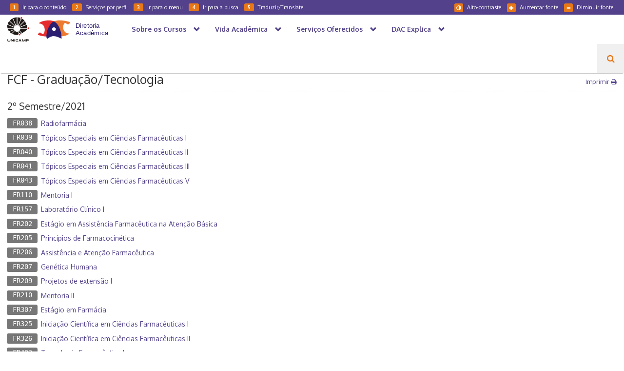

--- FILE ---
content_type: text/html; charset=UTF-8
request_url: https://www.dac.unicamp.br/portal/caderno-de-horarios/2021/2/S/G/FCF
body_size: 7921
content:
<!DOCTYPE html>
<html lang="pt-br">

<head>
    <!-- Browser configuration -->
<meta charset="UTF-8">
<meta http-equiv="X-UA-Compatible" content="IE=edge">
<meta name="viewport" content="width=device-width, initial-scale=1, maximum-scale=1, user-scalable=no">
<title>DAC - FCF - Graduação/Tecnologia </title>

<!-- Favicon -->
<link rel="apple-touch-icon" sizes="57x57" href="https://www.dac.unicamp.br/portal/themes/website-dac/assets/images/favicon/apple-icon-57x57.png">
<link rel="apple-touch-icon" sizes="60x60" href="https://www.dac.unicamp.br/portal/themes/website-dac/assets/images/favicon/apple-icon-60x60.png">
<link rel="apple-touch-icon" sizes="72x72" href="https://www.dac.unicamp.br/portal/themes/website-dac/assets/images/favicon/apple-icon-72x72.png">
<link rel="apple-touch-icon" sizes="76x76" href="https://www.dac.unicamp.br/portal/themes/website-dac/assets/images/favicon/apple-icon-76x76.png">
<link rel="apple-touch-icon" sizes="114x114" href="https://www.dac.unicamp.br/portal/themes/website-dac/assets/images/favicon/apple-icon-114x114.png">
<link rel="apple-touch-icon" sizes="120x120" href="https://www.dac.unicamp.br/portal/themes/website-dac/assets/images/favicon/apple-icon-120x120.png">
<link rel="apple-touch-icon" sizes="144x144" href="https://www.dac.unicamp.br/portal/themes/website-dac/assets/images/favicon/apple-icon-144x144.png">
<link rel="apple-touch-icon" sizes="152x152" href="https://www.dac.unicamp.br/portal/themes/website-dac/assets/images/favicon/apple-icon-152x152.png">
<link rel="apple-touch-icon" sizes="180x180" href="https://www.dac.unicamp.br/portal/themes/website-dac/assets/images/favicon/apple-icon-180x180.png">
<link rel="icon" type="image/png" sizes="192x192" href="https://www.dac.unicamp.br/portal/themes/website-dac/assets/images/favicon/android-icon-192x192.png">
<link rel="icon" type="image/png" sizes="32x32" href="https://www.dac.unicamp.br/portal/themes/website-dac/assets/images/favicon/favicon-32x32.png">
<link rel="icon" type="image/png" sizes="96x96" href="https://www.dac.unicamp.br/portal/themes/website-dac/assets/images/favicon/favicon-96x96.png">
<link rel="icon" type="image/png" sizes="16x16" href="https://www.dac.unicamp.br/portal/themes/website-dac/assets/images/favicon/favicon-16x16.png">
<link rel="manifest" href="https://www.dac.unicamp.br/portal/themes/website-dac/assets/images/favicon/manifest.json">
<meta name="msapplication-TileColor" content="#ffffff">
<meta name="msapplication-TileImage" content="https://www.dac.unicamp.br/portal/themes/website-dac/assets/images/favicon/ms-icon-144x144.png">
<meta name="theme-color" content="#ffffff">

<!-- Fonts -->
<link href="https://fonts.googleapis.com/css?family=Oxygen:300,400,700&subset=latin-ext" rel="stylesheet">
<link href="https://fonts.googleapis.com/css?family=Montserrat:100,200,300,400" rel="stylesheet">
<link href="https://fonts.googleapis.com/css?family=Oswald:300,400" rel="stylesheet">

<!-- CSS -->
<link rel="stylesheet" type="text/css" href="https://www.dac.unicamp.br/portal/themes/website-dac/assets/bootstrap/css/bootstrap.min.css"  />
<link rel="stylesheet" type="text/css" href="https://www.dac.unicamp.br/portal/themes/website-dac/assets/font-awesome/css/font-awesome.min.css"  />
    
<link rel="stylesheet" type="text/css" href="https://www.dac.unicamp.br/portal/themes/website-dac/assets/css/style.min.css" title="007" />
<link rel="alternate stylesheet" type="text/css" href="https://www.dac.unicamp.br/portal/themes/website-dac/assets/css/style-contraste.min.css" title="008" />
<link rel="stylesheet" type="text/css" href="https://www.dac.unicamp.br/portal/themes/website-dac//assets/css/sistemas.css" />

<!-- Redes sociais -->
<meta name="title" content="FCF - Graduação/Tecnologia">
<meta name="author" content="DAC - Diretoria Acadêmica">

<meta property="og:title" content="FCF - Graduação/Tecnologia" />
<meta property="article:author" content="DAC - Diretoria Acadêmica">

    <meta name="description" content="Página oficial DAC - Diretoria Acadêmica da Unicamp">
    <meta property="og:description" content="Página oficial DAC - Diretoria Acadêmica da Unicamp" />
    <meta property="og:site_name" content="DAC - Diretoria Acadêmica">
    <meta property="og:type" content="website">


    <meta property="og:image" content="https://www.dac.unicamp.br/portal/themes/website-dac/assets/images/theme-preview.png" />

<!-- Analitics oficial -->
<script async src="https://www.googletagmanager.com/gtag/js?id=G-1H8T5D7N2G"></script>
<script>
  window.dataLayer = window.dataLayer || [];
  function gtag(){dataLayer.push(arguments);}
  gtag('js', new Date());

  gtag('config', 'G-1H8T5D7N2G');
</script></head>

<body>
    <form id="form-busca" action="https://www.dac.unicamp.br/portal/busca" method="get" class="hidden-print">
<div id="navegacao-fixed-top">
    <div id="acessibilidade">
        <div class="row">
            <div class="col-md-6">
                <ul>
                    <li class="hide-mobile"><a href="javascript:;" onclick="window.location.href = '#conteudo'" accesskey="1" title="Ir para o conteúdo"><span class="badge badge-acessivel">1</span>Ir para o conteúdo</a></li>
                    <li class="hide-mobile"><a href="javascript:;" onclick="window.location.href = '#menu-por-perfil'" accesskey="2" title="Serviços por perfil"><span class="badge badge-acessivel">2</span>Serviços por perfil</a></li>                    
                    <li class="hide-mobile">
                        <a id="menuAcessibilidade" href="javascript:;" accesskey="3" title="Ir para o menu"><span class="badge badge-acessivel">3</span>Ir para o menu</a>
                    </li>
                    <li class="hide-mobile">
                        <a href="javascript:;" onclick="$('#search-button').click()" accesskey="4" title="Ir para a busca"><span class="badge badge-acessivel">4</span>Ir para a busca</a>
                    </li>
                    <li class="traduzir">
                        <a href="javascript:;" accesskey="5" title="Traduzir" data-toggle="modal" data-target="#translateModal"><span class="badge badge-acessivel">5</span>Traduzir/Translate</a>
                    </li>
                </ul>
            </div>
            <div class="col-md-6 menu-acessivel-right hide-mobile">
                <ul>
                    <li><a href="#" class="decreaseFont" title="Diminuir fonte"><span class="glyphicon glyphicon-minus" aria-hidden="true"></span>Diminuir fonte</a></li>
                    <li><a href="#" class="increaseFont" title="Aumentar fonte"><span class="glyphicon glyphicon-plus" aria-hidden="true"></span>Aumentar fonte</a></li>
                    <li>
                        <a id="link-altocontraste" href="#" onclick="toggleContraste();"
                            title="Alto-contraste" style="display: none"><span class="glyphicon glyphicon-adjust" aria-hidden="true"></span>Alto-contraste</a>
                        <a id="link-padrao" href="#" onclick="toggleContraste();"
                            title="Cores originais" style="display: none"><span class="glyphicon glyphicon-text-color" aria-hidden="true"></span>Cores originais</a>
                    </li>
                </ul>
            </div>
        </div>
    </div>
    <nav class="navbar navbar-dac">
        <div class="navbar-header">
            <button class="navbar-toggle" type="button" data-toggle="collapse" data-target=".js-navbar-collapse">
                    <span class="sr-only">Navegação</span>
                    Busca / Menu
                </button>
            <a class="navbar-brand logo-unicamp" href="http://www.unicamp.br" target="_blank" style="margin-right: 0; padding-top: 5px" alt="Unicamp">
            </a>
            <a class="navbar-brand logo-dac" href="https://www.dac.unicamp.br/portal" alt="Diretoria Acadêmica">
            </a>
        </div>
        <div class="collapse navbar-collapse js-navbar-collapse">
            <ul class="nav navbar-nav"  >
                        <li class=" 
                        dropdown mega-dropdown">
                <a  class="dropdown-toggle" data-toggle="dropdown" role="button" aria-haspopup="true" aria-expanded="false"  href="https://www.dac.unicamp.br/portal/sobre-os-cursos">
                    Sobre os Cursos <span class="glyphicon glyphicon-chevron-down pull-right"></span>                </a>
                                    <ul class="dropdown-menu mega-dropdown-menu row"  >
                        <li class="col-sm-6">
                <a href="https://www.dac.unicamp.br/portal/graduacao" class="submenu">Graduação</a>
                                    <ul class="submenu"  >
                        <li class="submenu-item">
                <a href="https://www.dac.unicamp.br/portal/graduacao/cursos" class="">Cursos Regulares</a>
                            </li>
                                <li class="submenu-item">
                <a href="https://www.dac.unicamp.br/portal/graduacao/catalogos-de-cursos" class="">Catálogos de Cursos</a>
                            </li>
                                <li class="submenu-item">
                <a href="https://www.dac.unicamp.br/portal/graduacao/regimento-geral" class="">Regimento Geral</a>
                            </li>
            </ul>                            </li>
                                <li class="col-sm-6">
                <a href="https://www.dac.unicamp.br/portal/pos-graduacao" class="submenu">Pós-Graduação</a>
                                    <ul class="submenu"  >
                        <li class="submenu-item">
                <a href="https://www.dac.unicamp.br/portal/pos-graduacao/cursos-regulares" class="">Cursos Regulares</a>
                            </li>
                                <li class="submenu-item">
                <a href="https://www.dac.unicamp.br/portal/pos-graduacao/catalogos-de-cursos" class="">Catálogos de cursos</a>
                            </li>
                                <li class="submenu-item">
                <a href="https://www.dac.unicamp.br/portal/pos-graduacao/regimento-geral-regulamentos-de-programas" class="">Regimento Geral/Regulamentos de Programas</a>
                            </li>
            </ul>                            </li>
            </ul>                            </li>
                                <li class=" 
                        dropdown mega-dropdown">
                <a  class="dropdown-toggle" data-toggle="dropdown" role="button" aria-haspopup="true" aria-expanded="false"  href="https://www.dac.unicamp.br/portal/vida-academica/graduacao">
                    Vida Acadêmica <span class="glyphicon glyphicon-chevron-down pull-right"></span>                </a>
                                    <ul class="dropdown-menu mega-dropdown-menu row"  >
                        <li class="col-sm-6">
                <a href="https://www.dac.unicamp.br/portal/vida-academica/graduacao" class="submenu">Graduação</a>
                                    <ul class="submenu"  >
                        <li class="submenu-item">
                <a href="https://www.dac.unicamp.br/portal/vida-academica/graduacao/estrutura-academica" class="submenu">Estrutura Acadêmica</a>
                                    <ul class="submenu"  >
                        <li class="submenu-item">
                <a href="https://www.dac.unicamp.br/portal/vida-academica/graduacao/estruturacurricular/disciplinas-carga-horaria-e-pre-requisito" class="">Disciplinas, Carga Horária e Pré-requisito</a>
                            </li>
                                <li class="submenu-item">
                <a href="https://www.dac.unicamp.br/portal/vida-academica/graduacao/estruturacurricular/habilitacoes-enfases-e-certificado-de-estudos" class="">Habilitações, Ênfases e Certificado de Estudos</a>
                            </li>
                                <li class="submenu-item">
                <a href="https://www.dac.unicamp.br/portal/vida-academica/graduacao/estruturacurricular/opcao-por-lingua-estrangeira" class="">Opção por Língua Estrangeira</a>
                            </li>
                                <li class="submenu-item">
                <a href="https://www.dac.unicamp.br/portal/vida-academica/integralizacao" class="">Integralização</a>
                            </li>
                                <li class="submenu-item">
                <a href="https://www.dac.unicamp.br/portal/vida-academica/graduacao/estruturacurricular/transferencia-interna" class="">Remanejamento Interno/Complementação de Currículo</a>
                            </li>
                                <li class="submenu-item">
                <a href="https://www.dac.unicamp.br/portal/vida-academica/graduacao/estruturacurricular/reingresso" class="">Reingresso</a>
                            </li>
                                <li class="submenu-item">
                <a href="https://www.dac.unicamp.br/portal/vida-academica/graduacao/estrutura-academica/opcao-curricular" class="">Opção Curricular</a>
                            </li>
            </ul>                            </li>
                                <li class="submenu-item">
                <a href="https://www.dac.unicamp.br/portal/vida-academica/graduacao/matricula" class="submenu">Matrícula</a>
                                    <ul class="submenu"  >
                        <li class="submenu-item">
                <a href="https://www.dac.unicamp.br/portal/vida-academica/graduacao/matricula/matricula-em-disciplinas" class="">Matrícula em Disciplinas</a>
                            </li>
                                <li class="submenu-item">
                <a href="https://www.dac.unicamp.br/portal/vida-academica/graduacao/matricula/sistema-de-recuperacao" class="">Sistema de Recuperação</a>
                            </li>
                                <li class="submenu-item">
                <a href="https://www.dac.unicamp.br/portal/vida-academica/graduacao/matricula/desistencia-de-matricula-em-disciplinas" class="">Desistência de Matrícula em Disciplinas</a>
                            </li>
                                <li class="submenu-item">
                <a href="https://www.dac.unicamp.br/portal/vida-academica/graduacao/matricula/cancelamento-de-matricula-do-curso" class="">Cancelamento de Matrícula no Curso/ PAA</a>
                            </li>
            </ul>                            </li>
                                <li class="submenu-item">
                <a href="https://www.dac.unicamp.br/portal/vida-academica/graduacao/avaliacao-e-frequencia" class="submenu">Avaliação e Frequência</a>
                                    <ul class="submenu"  >
                        <li class="submenu-item">
                <a href="https://www.dac.unicamp.br/portal/vida-academica/graduacao/avaliacao-e-frequencia/abono-de-faltas-e-exercicios-domiciliares" class="">Abono de faltas/Escusa de consciência religiosa/Nova avaliação/Exercício domiciliar</a>
                            </li>
                                <li class="submenu-item">
                <a href="https://www.dac.unicamp.br/portal/vida-academica/graduacao/avaliacao-e-frequencia/proficiencia-e-aproveitamento-de-estudos" class="">Aproveitamento de Estudos de Graduação</a>
                            </li>
            </ul>                            </li>
                                <li class="submenu-item">
                <a href="https://www.dac.unicamp.br/portal/vida-academica/graduacao/conclusao-do-curso" class="submenu">Conclusão do curso</a>
                                    <ul class="submenu"  >
                        <li class="submenu-item">
                <a href="https://www.dac.unicamp.br/portal/vida-academica/graduacao/conclusao-do-curso/colacao-de-grau-e-diploma" class="">Colação de Grau</a>
                            </li>
                                <li class="submenu-item">
                <a href="https://www.dac.unicamp.br/portal/vida-academica/graduacao/conclusao-do-curso/diploma" class="">Diploma/certificado graduação</a>
                            </li>
            </ul>                            </li>
            </ul>                            </li>
                                <li class="col-sm-6">
                <a href="https://www.dac.unicamp.br/portal/vida-academica/pos-graduacao" class="submenu">Pós-Graduação</a>
                                    <ul class="submenu"  >
                        <li class="submenu-item">
                <a href="https://www.dac.unicamp.br/portal/vida-academica/pos-graduacao/estrutura-academica" class="submenu">Estrutura Acadêmica</a>
                                    <ul class="submenu"  >
                        <li class="submenu-item">
                <a href="https://www.dac.unicamp.br/portal/vida-academica/pos-graduacao/estrutura-curricular/disciplinas-carga-horaria-e-pre-requisito" class="">Disciplinas, Carga Horária e Pré-requisito</a>
                            </li>
                                <li class="submenu-item">
                <a href="https://www.dac.unicamp.br/portal/vida-academica/pos-graduacao/estrutura-curricular/area-de-concentracao" class="">Área de Concentração</a>
                            </li>
                                <li class="submenu-item">
                <a href="https://www.dac.unicamp.br/portal/vida-academica/pos-graduacao/estrutura-curricular/transferencia" class="">Transferência Interna</a>
                            </li>
                                <li class="submenu-item">
                <a href="https://www.dac.unicamp.br/portal/vida-academica/pos-graduacao/estrutura-curricular/religamento-para-defesa-de-tese-ou-dissertacao" class="">Religamento para Defesa de Tese ou Dissertação</a>
                            </li>
            </ul>                            </li>
                                <li class="submenu-item">
                <a href="https://www.dac.unicamp.br/portal/vida-academica/pos-graduacao/matricula" class="submenu">Matrícula</a>
                                    <ul class="submenu"  >
                        <li class="submenu-item">
                <a href="https://www.dac.unicamp.br/portal/vida-academica/pos-graduacao/matricula/matricula-em-disciplinas" class="">Matrícula em Disciplinas</a>
                            </li>
                                <li class="submenu-item">
                <a href="https://www.dac.unicamp.br/portal/vida-academica/pos-graduacao/matricula/desistencia-de-matricula-em-disciplinas" class="">Desistência de Matrícula em Disciplinas</a>
                            </li>
                                <li class="submenu-item">
                <a href="https://www.dac.unicamp.br/portal/vida-academica/pos-graduacao/matricula/cancelamento-de-matricula" class="">Cancelamento de Matrícula no Curso</a>
                            </li>
            </ul>                            </li>
                                <li class="submenu-item">
                <a href="https://www.dac.unicamp.br/portal/vida-academica/pos-graduacao/avaliacao-e-frequencia" class="submenu">Avaliação e Frequência</a>
                                    <ul class="submenu"  >
                        <li class="submenu-item">
                <a href="https://www.dac.unicamp.br/portal/vida-academica/pos-graduacao/avaliacao-e-frequencia/regime-de-exercicios-domiciliares" class="">Exercício domiciliar/prorrogação maternidade</a>
                            </li>
                                <li class="submenu-item">
                <a href="https://www.dac.unicamp.br/portal/vida-academica/pos-graduacao/avaliacao-e-frequencia/proficiencia-e-aproveitamento-de-estudos" class="">Proficiência e Aproveitamento de Estudos</a>
                            </li>
            </ul>                            </li>
                                <li class="submenu-item">
                <a href="https://www.dac.unicamp.br/portal/vida-academica/pos-graduacao/conclusao-do-curso" class="submenu">Conclusão do curso</a>
                                    <ul class="submenu"  >
                        <li class="submenu-item">
                <a href="https://www.dac.unicamp.br/portal/vida-academica/pos-graduacao/conclusao-do-curso/defesa-e-homologacao" class="">Defesa/Homologação</a>
                            </li>
                                <li class="submenu-item">
                <a href="https://www.dac.unicamp.br/portal/vida-academica/pos-graduacao/conclusao-do-curso/diploma-e-certificado" class="">Diploma/Certificado pós-graduação</a>
                            </li>
            </ul>                            </li>
            </ul>                            </li>
            </ul>                            </li>
                                <li class=" 
                        dropdown mega-dropdown">
                <a  class="dropdown-toggle" data-toggle="dropdown" role="button" aria-haspopup="true" aria-expanded="false"  href="https://www.dac.unicamp.br/portal/servicos/servicos-oferecidos">
                    Serviços Oferecidos <span class="glyphicon glyphicon-chevron-down pull-right"></span>                </a>
                                    <ul class="dropdown-menu mega-dropdown-menu row"  >
                        <li class="col-sm-12">
                <a href="https://www.dac.unicamp.br/portal/servicos/servicos-oferecidos" class="submenu">Demais Serviços Oferecidos</a>
                                    <ul class="submenu"  >
                        <li class="submenu-item">
                <a href="https://www.dac.unicamp.br/portal/servicos/servicos-oferecidos/documentos-academicos" class="">Documentos Acadêmicos</a>
                            </li>
                                <li class="submenu-item">
                <a href="https://www.dac.unicamp.br/portal/servicos/taxas-de-servicos-pagos" class="">Taxas de serviços pagos</a>
                            </li>
                                <li class="submenu-item">
                <a href="https://www.dac.unicamp.br/portal/servicos/programas-de-disciplinas" class="">Programas de disciplinas</a>
                            </li>
                                <li class="submenu-item">
                <a href="https://www.dac.unicamp.br/portal/servicos/assuntos-a-z" class="submenu">Assuntos de A a Z</a>
                                    <ul class="submenu"  >
                        <li class="submenu-item">
                <a href="https://www.dac.unicamp.br/portal/servicos/assuntos-a-z/envio-de-documentos-para-o-exterior" class="">Envio de Documentos para o Exterior</a>
                            </li>
                                <li class="submenu-item">
                <a href="https://www.dac.unicamp.br/portal/servicos/assuntos-a-z/carga-horaria-dos-cursos-de-graduacao" class="">Carga Horária dos Cursos de Graduação</a>
                            </li>
            </ul>                            </li>
                                <li class="submenu-item">
                <a href="https://www.dac.unicamp.br/portal/servicos/cartao-universitario" class="">Carteira estudantil</a>
                            </li>
                                <li class="submenu-item">
                <a href="https://www.dac.unicamp.br/portal/servicos/servicos-oferecidos/reconhecimento-de-diploma-pos-graduacao" class="">Reconhecimento de Diploma - Pós-Graduação</a>
                            </li>
                                <li class="submenu-item">
                <a href="https://www.dac.unicamp.br/portal/servicos/revalidacao-e-reconhecimento-de-diploma" class="">Revalidação de Diploma - Graduação</a>
                            </li>
                                <li class="submenu-item">
                <a href="https://www.dac.unicamp.br/portal/servicos/servicos-oferecidos/orientacoes-para-estudantes-estrangeiros" class="">Orientações para Estudantes Estrangeiros</a>
                            </li>
            </ul>                            </li>
            </ul>                            </li>
                                <li class=" 
                        dropdown mega-dropdown">
                <a  class="dropdown-toggle" data-toggle="dropdown" role="button" aria-haspopup="true" aria-expanded="false"  href="https://www.dac.unicamp.br/portal/dac-explica/assuntos">
                    DAC Explica <span class="glyphicon glyphicon-chevron-down pull-right"></span>                </a>
                                    <ul class="dropdown-menu mega-dropdown-menu row"  >
                        <li class="col-sm-12">
                <a href="https://www.dac.unicamp.br/portal/dac-explica/assuntos" class="submenu">DAC Explica</a>
                                    <ul class="submenu"  >
                        <li class="submenu-item">
                <a href="https://www.dac.unicamp.br/portal/dac-explica/assuntos/apostila-de-haia" class="">Apostila de Haia</a>
                            </li>
                                <li class="submenu-item">
                <a href="https://www.dac.unicamp.br/portal/dac-explica/assuntos-cancelamento-de-matricula" class="">Cancelamento de Matrícula (Graduação)</a>
                            </li>
                                <li class="submenu-item">
                <a href="https://www.dac.unicamp.br/portal/dac-explica/assuntos/coeficiente-de-rendimento" class="">Coeficiente de Rendimento (CR)</a>
                            </li>
                                <li class="submenu-item">
                <a href="https://www.dac.unicamp.br/portal/dac-explica/prazo-integralizacao" class="">Prazo de Integralização</a>
                            </li>
                                <li class="submenu-item">
                <a href="https://www.dac.unicamp.br/portal/dac-explica/assuntos/pre-requisitos" class="">Pré-Requisitos</a>
                            </li>
                                <li class="submenu-item">
                <a href="https://www.dac.unicamp.br/portal/dac-explica/mais-assuntos" class="">Mais Assuntos</a>
                            </li>
            </ul>                            </li>
            </ul>                            </li>
            </ul>            <ul id="navbar-search" class="nav navbar-nav pull-right">
    <li>
        <a id="search-button" href="javascript:;" onclick="" title="Clique para pesquisar"><i class="fa fa-search" aria-hidden="true"></i></a>
    </li>
    <li>
        <input id="search-input" type="text" name="q" value="" placeholder="Pesquisar..." autocomplete="off">
    </li>
</ul>        </div>
    </nav>
</div>
</form>

<!-- somente para navegacao-->
<div id="topo" class="hidden-print"></div>

<div id="printHeader">
    <img src="https://www.dac.unicamp.br/portal/themes/website-dac/assets/images/uec.svg" alt="Unicamp" height="50px" class="">
    <img src="https://www.dac.unicamp.br/portal/themes/website-dac/assets/images/logo_dac.svg" alt="Diretoria Acadêmica" class="logo-dac pull-right">
</div>
    
<div id="breadcrumb" class="container-fluid">
    <div>
        <ul>
        	<li>
                <a href="https://www.dac.unicamp.br/portal">
                    <span class="glyphicon glyphicon-home" aria-hidden="true"></span>
                    <span class="home">Página Inicial</span>
                </a>
            </li>
	                    	        	<li class=""><a href="https://www.dac.unicamp.br/portal/caderno-de-horarios">Caderno Horários</a></li>
	        	        	<li class=""><a href="https://www.dac.unicamp.br/portal/caderno-de-horarios/2021">2021</a></li>
	        	        	<li class=""><a href="https://www.dac.unicamp.br/portal/caderno-de-horarios/2021/2/S/G">2S - Graduação/Tecnologia</a></li>
	        	        	<li class=""><a href="https://www.dac.unicamp.br/portal/caderno-de-horarios/2021/2/S/G/FCF">FCF</a></li>
	                            </ul>
    </div>
</div>

    <div id="conteudo" class="container-fluid">
        <a name="conteudo" title="Conteúdo"></a>
        <h1>
    FCF - Graduação/Tecnologia
    <span class="imprimir pull-right hide-mobile hide-print">
        <a href="#">Imprimir <i class="fa fa-print" aria-hidden="true"></i></a>
    </span>
</h1>

<style>
    #conteudo .disciplinas-horario a[href] {
        border-bottom: none;
    }
    .disciplinas-horario .disciplina {
        padding: .3em 1em;
        overflow: hidden;
        text-overflow:ellipsis;
        white-space:nowrap;
        overflow:hidden;
    }
    .disciplinas-horario .label {
        font-size: 1em;
        font-weight: normal;
        min-width: 4.5em;
        float: left;
        margin-right: .5em;
        font-family: monospace;
    }
</style>

<h3>2º Semestre/2021</h3>
<div class="disciplinas-horario">
            <div class="row">
                    <div class="col-sm-12 disciplina">
                <a href="https://www.dac.unicamp.br/portal/caderno-de-horarios/2021/2/S/G/FCF/FR038">
                    <span class="label label-default">FR038</span>
                    Radiofarmácia                                                                   
                </a>
                <span class="label label-primary"></span>
            </div>

                    <div class="col-sm-12 disciplina">
                <a href="https://www.dac.unicamp.br/portal/caderno-de-horarios/2021/2/S/G/FCF/FR039">
                    <span class="label label-default">FR039</span>
                    Tópicos Especiais em Ciências Farmacêuticas I                                   
                </a>
                <span class="label label-primary"></span>
            </div>

                    <div class="col-sm-12 disciplina">
                <a href="https://www.dac.unicamp.br/portal/caderno-de-horarios/2021/2/S/G/FCF/FR040">
                    <span class="label label-default">FR040</span>
                    Tópicos Especiais em Ciências Farmacêuticas II                                  
                </a>
                <span class="label label-primary"></span>
            </div>

                    <div class="col-sm-12 disciplina">
                <a href="https://www.dac.unicamp.br/portal/caderno-de-horarios/2021/2/S/G/FCF/FR041">
                    <span class="label label-default">FR041</span>
                    Tópicos Especiais em Ciências Farmacêuticas III                                 
                </a>
                <span class="label label-primary"></span>
            </div>

                    <div class="col-sm-12 disciplina">
                <a href="https://www.dac.unicamp.br/portal/caderno-de-horarios/2021/2/S/G/FCF/FR043">
                    <span class="label label-default">FR043</span>
                    Tópicos Especiais em Ciências Farmacêuticas V                                   
                </a>
                <span class="label label-primary"></span>
            </div>

                    <div class="col-sm-12 disciplina">
                <a href="https://www.dac.unicamp.br/portal/caderno-de-horarios/2021/2/S/G/FCF/FR110">
                    <span class="label label-default">FR110</span>
                    Mentoria I                                                                      
                </a>
                <span class="label label-primary"></span>
            </div>

                    <div class="col-sm-12 disciplina">
                <a href="https://www.dac.unicamp.br/portal/caderno-de-horarios/2021/2/S/G/FCF/FR157">
                    <span class="label label-default">FR157</span>
                    Laboratório Clínico I                                                           
                </a>
                <span class="label label-primary"></span>
            </div>

                    <div class="col-sm-12 disciplina">
                <a href="https://www.dac.unicamp.br/portal/caderno-de-horarios/2021/2/S/G/FCF/FR202">
                    <span class="label label-default">FR202</span>
                    Estágio em Assistência Farmacêutica na Atenção Básica                           
                </a>
                <span class="label label-primary"></span>
            </div>

                    <div class="col-sm-12 disciplina">
                <a href="https://www.dac.unicamp.br/portal/caderno-de-horarios/2021/2/S/G/FCF/FR205">
                    <span class="label label-default">FR205</span>
                    Princípios de Farmacocinética                                                   
                </a>
                <span class="label label-primary"></span>
            </div>

                    <div class="col-sm-12 disciplina">
                <a href="https://www.dac.unicamp.br/portal/caderno-de-horarios/2021/2/S/G/FCF/FR206">
                    <span class="label label-default">FR206</span>
                    Assistência e Atenção Farmacêutica                                              
                </a>
                <span class="label label-primary"></span>
            </div>

                    <div class="col-sm-12 disciplina">
                <a href="https://www.dac.unicamp.br/portal/caderno-de-horarios/2021/2/S/G/FCF/FR207">
                    <span class="label label-default">FR207</span>
                    Genética Humana                                                                 
                </a>
                <span class="label label-primary"></span>
            </div>

                    <div class="col-sm-12 disciplina">
                <a href="https://www.dac.unicamp.br/portal/caderno-de-horarios/2021/2/S/G/FCF/FR209">
                    <span class="label label-default">FR209</span>
                    Projetos de extensão I                                                          
                </a>
                <span class="label label-primary"></span>
            </div>

                    <div class="col-sm-12 disciplina">
                <a href="https://www.dac.unicamp.br/portal/caderno-de-horarios/2021/2/S/G/FCF/FR210">
                    <span class="label label-default">FR210</span>
                    Mentoria II                                                                     
                </a>
                <span class="label label-primary"></span>
            </div>

                    <div class="col-sm-12 disciplina">
                <a href="https://www.dac.unicamp.br/portal/caderno-de-horarios/2021/2/S/G/FCF/FR307">
                    <span class="label label-default">FR307</span>
                    Estágio em Farmácia                                                             
                </a>
                <span class="label label-primary"></span>
            </div>

                    <div class="col-sm-12 disciplina">
                <a href="https://www.dac.unicamp.br/portal/caderno-de-horarios/2021/2/S/G/FCF/FR325">
                    <span class="label label-default">FR325</span>
                    Iniciação Científica em Ciências Farmacêuticas I                                
                </a>
                <span class="label label-primary"></span>
            </div>

                    <div class="col-sm-12 disciplina">
                <a href="https://www.dac.unicamp.br/portal/caderno-de-horarios/2021/2/S/G/FCF/FR326">
                    <span class="label label-default">FR326</span>
                    Iniciação Científica em Ciências Farmacêuticas II                               
                </a>
                <span class="label label-primary"></span>
            </div>

                    <div class="col-sm-12 disciplina">
                <a href="https://www.dac.unicamp.br/portal/caderno-de-horarios/2021/2/S/G/FCF/FR402">
                    <span class="label label-default">FR402</span>
                    Tecnologia Farmacêutica I                                                       
                </a>
                <span class="label label-primary"></span>
            </div>

                    <div class="col-sm-12 disciplina">
                <a href="https://www.dac.unicamp.br/portal/caderno-de-horarios/2021/2/S/G/FCF/FR404">
                    <span class="label label-default">FR404</span>
                    Estágio em Farmácia Hospitalar                                                  
                </a>
                <span class="label label-primary"></span>
            </div>

                    <div class="col-sm-12 disciplina">
                <a href="https://www.dac.unicamp.br/portal/caderno-de-horarios/2021/2/S/G/FCF/FR407">
                    <span class="label label-default">FR407</span>
                    Genética Médica                                                                 
                </a>
                <span class="label label-primary"></span>
            </div>

                    <div class="col-sm-12 disciplina">
                <a href="https://www.dac.unicamp.br/portal/caderno-de-horarios/2021/2/S/G/FCF/FR415">
                    <span class="label label-default">FR415</span>
                    Farmacognosia                                                                   
                </a>
                <span class="label label-primary"></span>
            </div>

                    <div class="col-sm-12 disciplina">
                <a href="https://www.dac.unicamp.br/portal/caderno-de-horarios/2021/2/S/G/FCF/FR509">
                    <span class="label label-default">FR509</span>
                    Princípios de Farmacocinética                                                   
                </a>
                <span class="label label-primary"></span>
            </div>

                    <div class="col-sm-12 disciplina">
                <a href="https://www.dac.unicamp.br/portal/caderno-de-horarios/2021/2/S/G/FCF/FR602">
                    <span class="label label-default">FR602</span>
                    Farmacotécnica                                                                  
                </a>
                <span class="label label-primary"></span>
            </div>

                    <div class="col-sm-12 disciplina">
                <a href="https://www.dac.unicamp.br/portal/caderno-de-horarios/2021/2/S/G/FCF/FR603">
                    <span class="label label-default">FR603</span>
                    Assistência e Atenção Farmacêutica                                              
                </a>
                <span class="label label-primary"></span>
            </div>

                    <div class="col-sm-12 disciplina">
                <a href="https://www.dac.unicamp.br/portal/caderno-de-horarios/2021/2/S/G/FCF/FR604">
                    <span class="label label-default">FR604</span>
                    Química Farmacêutica Aplicada                                                   
                </a>
                <span class="label label-primary"></span>
            </div>

                    <div class="col-sm-12 disciplina">
                <a href="https://www.dac.unicamp.br/portal/caderno-de-horarios/2021/2/S/G/FCF/FR606">
                    <span class="label label-default">FR606</span>
                    Bromatologia                                                                    
                </a>
                <span class="label label-primary"></span>
            </div>

                    <div class="col-sm-12 disciplina">
                <a href="https://www.dac.unicamp.br/portal/caderno-de-horarios/2021/2/S/G/FCF/FR607">
                    <span class="label label-default">FR607</span>
                    Química Farmacêutica Aplicada I                                                 
                </a>
                <span class="label label-primary"></span>
            </div>

                    <div class="col-sm-12 disciplina">
                <a href="https://www.dac.unicamp.br/portal/caderno-de-horarios/2021/2/S/G/FCF/FR609">
                    <span class="label label-default">FR609</span>
                    Farmacologia Básica II                                                          
                </a>
                <span class="label label-primary"></span>
            </div>

                    <div class="col-sm-12 disciplina">
                <a href="https://www.dac.unicamp.br/portal/caderno-de-horarios/2021/2/S/G/FCF/FR610">
                    <span class="label label-default">FR610</span>
                    Laboratório Clínico I                                                           
                </a>
                <span class="label label-primary"></span>
            </div>

                    <div class="col-sm-12 disciplina">
                <a href="https://www.dac.unicamp.br/portal/caderno-de-horarios/2021/2/S/G/FCF/FR804">
                    <span class="label label-default">FR804</span>
                    Toxicologia Geral                                                               
                </a>
                <span class="label label-primary"></span>
            </div>

                    <div class="col-sm-12 disciplina">
                <a href="https://www.dac.unicamp.br/portal/caderno-de-horarios/2021/2/S/G/FCF/FR805">
                    <span class="label label-default">FR805</span>
                    Controle de Qualidade de Produtos II                                            
                </a>
                <span class="label label-primary"></span>
            </div>

                    <div class="col-sm-12 disciplina">
                <a href="https://www.dac.unicamp.br/portal/caderno-de-horarios/2021/2/S/G/FCF/FR806">
                    <span class="label label-default">FR806</span>
                    Farmacoterapia e Interações Medicamentosas                                      
                </a>
                <span class="label label-primary"></span>
            </div>

                    <div class="col-sm-12 disciplina">
                <a href="https://www.dac.unicamp.br/portal/caderno-de-horarios/2021/2/S/G/FCF/FR807">
                    <span class="label label-default">FR807</span>
                    Tecnologia Farmacêutica                                                         
                </a>
                <span class="label label-primary"></span>
            </div>

                    <div class="col-sm-12 disciplina">
                <a href="https://www.dac.unicamp.br/portal/caderno-de-horarios/2021/2/S/G/FCF/FR808">
                    <span class="label label-default">FR808</span>
                    Farmacoepidemiologia                                                            
                </a>
                <span class="label label-primary"></span>
            </div>

                    <div class="col-sm-12 disciplina">
                <a href="https://www.dac.unicamp.br/portal/caderno-de-horarios/2021/2/S/G/FCF/FR900">
                    <span class="label label-default">FR900</span>
                    Estágio Supervisionado em Farmácia                                              
                </a>
                <span class="label label-primary"></span>
            </div>

                    <div class="col-sm-12 disciplina">
                <a href="https://www.dac.unicamp.br/portal/caderno-de-horarios/2021/2/S/G/FCF/FR901">
                    <span class="label label-default">FR901</span>
                    Estágio Supervisionado Profissionalizante I                                     
                </a>
                <span class="label label-primary"></span>
            </div>

                    <div class="col-sm-12 disciplina">
                <a href="https://www.dac.unicamp.br/portal/caderno-de-horarios/2021/2/S/G/FCF/FR902">
                    <span class="label label-default">FR902</span>
                    Estágio Supervisionado Profissionalizante II                                    
                </a>
                <span class="label label-primary"></span>
            </div>

                    <div class="col-sm-12 disciplina">
                <a href="https://www.dac.unicamp.br/portal/caderno-de-horarios/2021/2/S/G/FCF/FR903">
                    <span class="label label-default">FR903</span>
                    Trabalho de Conclusão de Curso                                                  
                </a>
                <span class="label label-primary"></span>
            </div>

                    <div class="col-sm-12 disciplina">
                <a href="https://www.dac.unicamp.br/portal/caderno-de-horarios/2021/2/S/G/FCF/FR904">
                    <span class="label label-default">FR904</span>
                    Atividades Complementares                                                       
                </a>
                <span class="label label-primary"></span>
            </div>

                </div>
    </div>
<div class="hidden-print">
    <hr>
    Compartilhar:
    <div class="SocialSharingButtons">
        <a id="botaoFacebook" href="https://www.facebook.com/sharer/sharer.php?kid_directed_site=0&sdk=joey&u=URL-TO-REPLACE&display=popup&ref=plugin&src=share_button" title="Compartilhar no Facebook" target="_blank" class="btn btn-facebook"><i class="fa fa-facebook"></i>&nbsp;&nbsp;Facebook</a>

        <a id="botaoTwitter" href="https://twitter.com/intent/tweet?text=FCF - Graduação/Tecnologia&url=URL-TO-REPLACE" title="Compartilhar no Twitter" target="_blank" class="btn btn-twitter"><i class="fa fa-twitter"></i>&nbsp;&nbsp;Twitter</a>
       
    </div>
</div><div id="back-to-top">
    <a href="#topo">
        <i class="fa fa-chevron-up" aria-hidden="true"></i>
    </a>
</div>    </div>

    <footer>
    <div class="container-fluid inner-content-fluid">
        <div class="row">
            <div class="col-sm-4 menu-footer">
                <h2>Institucional</h2>     <ul>
            <li role="presentation" class="  ">
                    <a href="https://www.dac.unicamp.br/portal/institucional/diretoria-academica" >
                Diretoria Acadêmica
            </a>
        
                    <ul>    <li role="presentation" class="  ">
                    <a href="https://www.dac.unicamp.br/portal/institucional/diretoria-academica/historia" >
                História
            </a>
        
            </li>
    <li role="presentation" class="  ">
                    <a href="https://www.dac.unicamp.br/portal/institucional/diretoria-academica/missao-visao-e-valores" >
                Missão, visão e valores
            </a>
        
            </li>
</ul>
            </li>
    <li role="presentation" class="  ">
                    <a href="/portal/processos" >
                Processos
            </a>
        
            </li>
    <li role="presentation" class="  ">
                    <a href="https://www.dac.unicamp.br/portal/intranet" >
                Intranet
            </a>
        
            </li>
    </ul>
            </div>
            <div class="col-sm-4 menu-footer">
                <h2>Outros Sites</h2>     <ul>
            <li role="presentation" class="  ">
                    <a href="http://www.unicamp.br/unicamp/" target="_blank">
                Unicamp
            </a>
        
            </li>
    <li role="presentation" class="  ">
                    <a href="https://ea.unicamp.br" target="_blank">
                Ensino Aberto
            </a>
        
            </li>
    <li role="presentation" class="  ">
                    <a href="https://ggte.unicamp.br" target="_blank">
                GGTE
            </a>
        
            </li>
    <li role="presentation" class="  ">
                    <a href="https://grade.daconline.unicamp.br/login/" target="_blank">
                GDE
            </a>
        
            </li>
    <li role="presentation" class="  ">
                    <a href="https://www.deape.unicamp.br/" target="_blank">
                DEAPE
            </a>
        
            </li>
    <li role="presentation" class="  ">
                    <a href="http://www.internationaloffice.unicamp.br/" target="_blank">
                DERI
            </a>
        
            </li>
    <li role="presentation" class="  ">
                    <a href="https://sap.prefeitura.unicamp.br/sap/pesquisa_achados_perdidos.jsf" target="_blank">
                Achados e Perdidos Unicamp
            </a>
        
            </li>
    <li role="presentation" class="  ">
                    <a href="https://www.comvest.unicamp.br/" target="_blank">
                COMVEST
            </a>
        
            </li>
    <li role="presentation" class="  ">
                    <a href="http://www.siarh.unicamp.br/indicadores/" target="_blank">
                S-integra
            </a>
        
            </li>
    </ul>
            </div>
            <div class="col-sm-4 menu-footer">
                <h2>Localização e Contato</h2>
                <p>
                    <span class="glyphicon glyphicon-map-marker" aria-hidden="true"></span> Rua Sérgio Buarque de Holanda,
                    290
                    <br>Ciclo Básico II
                    <br>Cidade Universitária "Zeferino Vaz"
                    <br>Bairro Barão Geraldo
                    <br>CEP 13083-859
                    <br>Campinas - São Paulo - Brasil
                </p>
                <p>
                    <span class="glyphicon glyphicon-phone-alt" aria-hidden="true"></span>
                    <a href="https://www.dac.unicamp.br/portal/telefones">Telefones</a>
                </p>
                <p>
                    <i class="fa fa-envelope" aria-hidden="true"></i>
                    <a href="https://www.dac.unicamp.br/portal/fale-conosco">Contato</a>
                </p>
                <p>
                    <i class="fa fa-clock-o" aria-hidden="true"></i>
                    Horário de funcionamento das 8h45 às 22h30
                </p>
                <p>
                    <i class="fa fa-balance-scale" aria-hidden="true"></i>
                Atendimento prioritário conforme previsto na <a href="https://www.planalto.gov.br/ccivil_03/leis/l10048.htm#:~:text=LEI%20No%2010.048%2C%20DE%208%20DE%20NOVEMBRO%20DE%202000.&text=D%C3%A1%20prioridade%20de%20atendimento%20%C3%A0s,Art.">Lei 10048 de 11/08/2000</a>
                </p>
            </div>
        </div>
    </div>
    <div class="second-footer">
        <div class="container-fluid inner-content-fluid">
            <div class="row">
                <div class="col-sm-4 menu-footer">
                    <a href="https://www.facebook.com/UnicampDAC" target="_blank"><i class="fa fa-facebook-official" aria-hidden="true"></i> Siga-nos no Facebook</a>
                </div>
                <div class="col-sm-4 menu-footer">
                    <style type="text/css">
                        #goog-gt-tt {
                            display: none !important;
                        }

                        .goog-te-banner-frame {
                            display: none !important;
                        }

                        .goog-te-menu-value:hover {
                            text-decoration: none !important;
                        }

                        body {
                            top: 0 !important;
                        }

                        #google_translate_element2 {
                            display: none!important;
                        }

                        #google_translate_element {
                            display: inline;
                        }

                        .skiptranslate iframe {
                            display: none;
                        }

                        .goog-te-gadget {
                            color: #999;
                        }

                        .goog-logo-link:link {
                            color: #999;
                        }
                        .goog-te-combo {
                            color: #333;
                            -moz-appearance: meterbar;
                        }
                    </style>
                </div>
                <div class="col-sm-4 menu-footer footer-copyright">
                    <p>© 2026 - Diretoria Acadêmica da Unicamp</p>
                </div>
            </div>
        </div>
    </div>
</footer>

<!-- Modal -->
<div class="modal fade" id="translateModal" tabindex="-1" role="dialog" aria-labelledby="modalTitle">
    <div class="modal-dialog" role="document">
        <div class="modal-content">
            <div class="modal-header">
                <button type="button" class="close" data-dismiss="modal" aria-label="Close"><span aria-hidden="true">&times;</span></button>
                <h4 class="modal-title" id="modalTitle">Traduzir/Translate</h4>
            </div>
            <div class="modal-body">
                <div id="google_translate_element"></div>
            </div>
            <div class="modal-footer">
                <button type="button" class="btn btn-default" data-dismiss="modal" onclick="window.setTimeout(resizeNavBarSearch,500);">Fechar</button>
            </div>
        </div>
    </div>
</div>

<script type="text/javascript" src="https://www.dac.unicamp.br/portal/themes/website-dac/assets/js/dac.min.js"></script>

<script type="text/javascript" src="//translate.google.com/translate_a/element.js?cb=googleTranslateElementInit"></script>

</body>

</html>